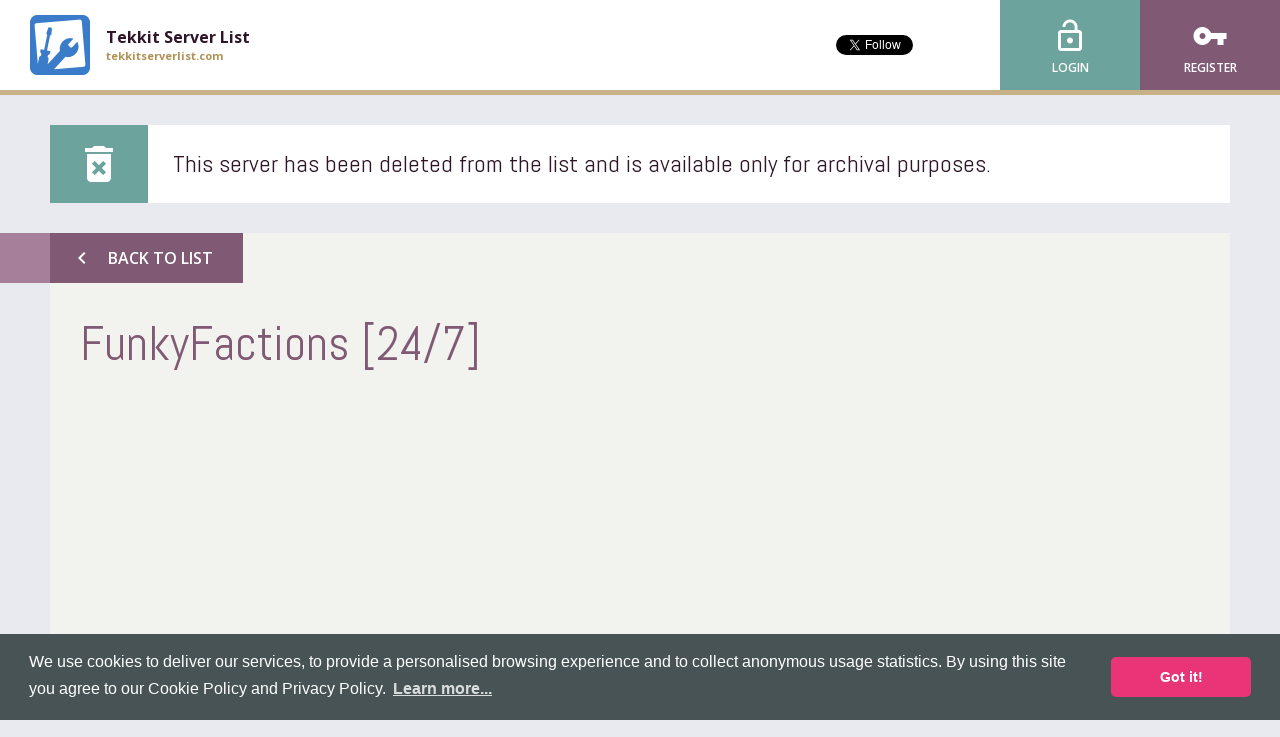

--- FILE ---
content_type: text/html; charset=UTF-8
request_url: https://tekkitserverlist.com/server/1NULVNES/funkyfactions-24-7
body_size: 4689
content:
<!DOCTYPE html><html
lang="en" prefix="og: http://ogp.me/ns#"
><head><meta
charset="utf-8"><meta
name="viewport" content="width=device-width, initial-scale=1"><title>FunkyFactions [24/7] &bull; Tekkit Server List</title><meta
property="og:type" content="website" /><meta
property="og:site_name" content="Tekkit Server List" /><meta
property="og:url" content="https://tekkitserverlist.com" /><meta
property="og:title" content="Tekkit Server List - Tekkit Server List" /><meta
property="og:description" content="An advanced server list to find the best Tekkit servers!" /><meta
property="og:image" content="https://s3.amazonaws.com/keksia/pepper/red/icon.png" /> <script type="application/ld+json">{
        "@context": "http://schema.org",
        "@type": "Organization",
        "name": "Tekkit Server List",
        "url": "https://tekkitserverlist.com",
        "logo": "https://s3.amazonaws.com/keksia/pepper/red/icon.png",
        "sameAs" : [
            "http://www.twitter.com/mineservers"
        ]
    }</script> <script type="application/ld+json">{
    "@context": "http://schema.org",
    "@type": "WebSite",
    "url": "https://tekkitserverlist.com/",
    "name" : "Tekkit Server List",
    "potentialAction": {
        "@type": "SearchAction",
        "target": "https://tekkitserverlist.com/search?term={term}",
        "query-input": "required name=term"
    }
}</script> <link
href="https://s3.amazonaws.com/keksia/pepper/red/favicon.png" rel="icon" type="image/png" /><meta
name="description" content="Welcome to FunkyFactions 2.0! We are an economy based faction / raiding server." /><link
href="/css/web.css?5.0.18" media="screen" rel="stylesheet" type="text/css" /><link
href="https://fonts.googleapis.com/css?family=Open+Sans:400,600,700%7CAbel:400%7CMaterial+Icons" rel="stylesheet" type="text/css"><link
rel="stylesheet" type="text/css" href="https://cdn.jsdelivr.net/npm/cookieconsent@3/build/cookieconsent.min.css" /> <script>(function(i,s,o,g,r,a,m){i['GoogleAnalyticsObject']=r;i[r]=i[r]||function(){
        (i[r].q=i[r].q||[]).push(arguments)},i[r].l=1*new Date();a=s.createElement(o),
        m=s.getElementsByTagName(o)[0];a.async=1;a.src=g;m.parentNode.insertBefore(a,m)
        })(window,document,'script','//www.google-analytics.com/analytics.js','ga');

        ga('create', 'UA-32244241-1', 'tekkitserverlist.com');
        ga('send', 'pageview');</script> </head><body
id="server"
> <script async src="//pagead2.googlesyndication.com/pagead/js/adsbygoogle.js"></script> <script>(adsbygoogle = window.adsbygoogle || []).push({
    google_ad_client:       "ca-pub-3602023952833015",
    enable_page_level_ads:  true
  });</script> <header
id="header"><div
id="sitebar"><div
id="site-selector">
<a
href="/">
<span
class="icon" style="background-image: url(https://s3.amazonaws.com/keksia/pepper/red/icon.png)"></span>
<span
class="text">
<span
class="title">Tekkit Server List</span>
<span
class="url">tekkitserverlist.com</span>
</span>
</a></div><div
id="social"><div
class="twitter"><a
href="https://twitter.com/mineservers" class="twitter-follow-button"
data-show-count="true"
data-show-screen-name="false"
data-size="small"
></a></div><div
class="facebook" style="margin-top: 10px;"><div
class="fb-like"
data-action="like"
data-href="https://tekkitserverlist.com"
data-layout="button_count"
data-show-faces="false"
data-share="false"
></div></div></div><div
id="account" class="logged-out">
<a
class="login" href="/login?_target=/server/1NULVNES/funkyfactions-24-7">
<span
class="material-icons icon">lock_open</span>
<span
class="text">Login</span>
</a>
<a
class="register" href="/register">
<span
class="material-icons icon">vpn_key</span>
<span
class="text">Register</span>
</a></div></div>        </header>                    <main
id="main" vocab="http://schema.org/">
<section
id="flashes">
</section>                                <section
id="notices"><div
class="notice info container"><div
class="icon material-icons">delete_forever</div><div
class="message">This server has been deleted from the list and is available only for archival purposes.</div></div>                        </section>
<article
id="overview" typeof="Game">
<section
id="lead" class="container"><div
class="left">
<a
id="back" class="button alt left" href="/">
<span
class="icon material-icons">chevron_left</span>
<span
class="text">Back to List</span>
</a><div
id="title"><meta
property="name" content="FunkyFactions" /><h1 property="alternateName">FunkyFactions [24/7]</h1></div><div
class="advert"><ins
class="au adsbygoogle"
style="display: inline-block;"
data-ad-format="auto"
data-ad-client="ca-pub-3602023952833015"
data-ad-slot="1770935429"></ins><script>(adsbygoogle = window.adsbygoogle || []).push({});</script></div></div><div
class="right"><div
id="ribbons"></div></div>
</section><nav
id="menu"><ul
class="container"><li
class="active">
<a
href="https://tekkitserverlist.com/server/1NULVNES" title="Overview">
<span
class="icon material-icons">select_all</span>
<span
class="text">Overview</span>
</a></li><li>
<a
href="https://tekkitserverlist.com/server/1NULVNES/vote" title="Vote">
<span
class="icon material-icons">thumb_up</span>
<span
class="text">Vote</span>
</a></li><li>
<a
href="https://tekkitserverlist.com/server/1NULVNES/review" title="Review">
<span
class="icon material-icons">stars</span>
<span
class="text">Review</span>
</a></li></ul>
</nav>                            <section
id="content" class="container"><div
class='top'>
<section
id="profile">
<section
id="address">
<span
class="icon material-icons">pin_drop</span>
<span
class="text">classic.funky-factions.com:25566</span>
</section><div
class="advert"><ins
class="au adsbygoogle"
style="display: inline-block;"
data-ad-format="auto"
data-ad-client="ca-pub-3602023952833015"
data-ad-slot="4724401826"></ins><script>(adsbygoogle = window.adsbygoogle || []).push({});</script></div>
</section>                                        <aside
id="sidebar">
<section
id="status" class="offline">
<span
class="icon material-icons">track_changes</span><div
class="text">
<span
class="current">Offline</span>
<span
class="checked">Not checked yet</span></div>
</section><div
class="advert"><ins
class="au adsbygoogle"
style="display: inline-block;"
data-ad-format="auto"
data-ad-client="ca-pub-3602023952833015"
data-ad-slot="3247668629"></ins><script>(adsbygoogle = window.adsbygoogle || []).push({});</script></div>                <section
id="stats"><div
class="uptime block">
<span
class="icon material-icons">network_check</span><div
class="text"><h3>Uptime</h3>
<span
class="statistic"><strong
class="awful">0%</strong> the past month</span></div></div><div
class="players block">
<span
class="icon material-icons">person</span><div
class="text" property="numberOfPlayers" typeof="QuantitativeValue"><h3>Players</h3>
<span
class="statistic"><strong
property="value">0</strong> /</span>
<span
class="extra"><span
property="maxValue">0</span> max</span></div></div><div
class="score block">
<span
class="icon material-icons">trending_up</span><div
class="text"><h3>Score</h3>
<span
class="statistic"><strong>0</strong> this month</span>
<span
class="extra">41 total</span></div></div><div
class="rating block">
<span
class="icon material-icons">grade</span><div
class="text" property="aggregateRating" typeof="AggregateRating"><h3>Rating</h3>
<span
class="statistic"><strong
property="ratingValue">0</strong> / 5</span>
<span
class="extra">from <span
property="ratingCount">0</span> reviews</span></div></div><div
class="favorites block">
<span
class="icon material-icons">favorite_outline</span><div
class="text"><h3>Favorites</h3>
<span
class="statistic">No favorites yet</span></div></div>
</section>                <section
id="properties"><div
class="title">
<span
class="icon material-icons">my_library_books</span><h3>Properties</h3></div><dl><dt>Created</dt><dd><meta
property="datePublished" content="2014-03-16GMT20:48:00+0000" />16 Mar 2014</dd><dt>Updated</dt><dd><meta
property="dateModified" content="2015-11-05GMT23:19:02+0000" />5 Nov 2015 @ 23:19</dd><dt>Language</dt><dd>
<a
href="/language/en">English</a></dd><dt>Region</dt><dd>
<a
href="/region/north-america">North America</a></dd></dl>
</section>                    </aside></div><div
class='bottom'>
<section
id="reviews"><div
class="heading"><h3>User Reviews</h3>
<a
href="/server/1NULVNES/review" class="add">
<span
class="icon material-icons">add_circle</span>
<span
class="text">Add Review</span>
</a></div><p
class="empty">There are no reviews for this server yet, you can <a
href="/server/1NULVNES/review">be the first</a>!</p>
</section></div>
</section>        </article>
</main>
<footer
id="footer"><div
class="top"><div
class="container"><div
id="bulletin"><div
class="news block">
<span
class="icon material-icons">cast</span><div
class="title">Latest News</div><ul></ul>
<a
class="more" href="https://twitter.com/mineservers">
Read More...
</a></div><div
class="list block">
<span
class="icon material-icons">link</span><div
class="title">Partners</div><ul><li>
<a
href="https://pixelmonservers.com"
>
<span
class="bullet material-icons">adjust</span>
<span
class="text">Pixelmon Servers</span>
</a></li></ul></div></div><div
id="company"><div
class="logo">
<img
src="/bundles/pepperweb/images/mineservers-logo.png"
alt="MineServers.com Network" />
<span
class="version">
<span
class="text">Ver.</span>
<span
class="number">5.0.18</span>
</span></div><ul
class="links"><li>
<a
href="/terms-and-conditions">
<span
class="icon material-icons">business</span>
<span
class="text">
<span
class="title">Terms &amp; Conditions</span>
<span
class="info">Our agreement</span>
</span>
</a></li><li>
<a
href="/privacy-policy">
<span
class="icon material-icons">vpn_lock</span>
<span
class="text">
<span
class="title">Privacy Policy</span>
<span
class="info">Protecting you</span>
</span>
</a></li><li>
<a
href="/cookie-policy">
<span
class="icon material-icons">bubble_chart</span>
<span
class="text">
<span
class="title">Cookie Policy</span>
<span
class="info">What we track</span>
</span>
</a></li><li>
<a
href="/faq">
<span
class="icon material-icons">question_answer</span>
<span
class="text">
<span
class="title">Frequent Questions</span>
<span
class="info">We have answers</span>
</span>
</a></li></ul></div></div></div><div
class="bottom"><div
class="container"><div
id="legal"><p
class="copyright">
Copyright &copy; 2012-2026, Keksia&reg;</p><p
class="agreement">
By using this site you agree to our <a
href="/terms-and-conditions">Terms &amp; Conditions</a> and <a
href="/cookie-policy">Cookie Policy</a>.</p><p
class="trademark">
MineServers&trade;, MineServers.com&trade; and the MineServers&trade; logo are all Trademarks of Keksia&reg;</p><p
class="website">
This is an <strong>unofficial</strong> server list for <strong>Tekkit</strong> servers</p></div></div></div>
</footer><div
id="javascripts"> <script type="text/javascript" src="/js/web.js?5.0.18" async></script> <script src="https://cdn.jsdelivr.net/npm/cookieconsent@3/build/cookieconsent.min.js" data-cfasync="false"></script> <script>window.cookieconsent.initialise({
    "palette": {
        "popup": {
        "background": "#475354"
        },
        "button": {
        "background": "#e93578"
        }
    },
    "theme": "classic",
    "content": {
        "message": "We use cookies to deliver our services, to provide a personalised browsing experience and to collect anonymous usage statistics. By using this site you agree to our Cookie Policy and Privacy Policy.",
        "link": "Learn more...",
        "href": "/cookie-policy"
    }
    });</script> <script type="text/javascript">window.___gcfg = {lang: 'en-GB'};

  (function() {
    var po = document.createElement('script'); po.type = 'text/javascript'; po.async = true;
    po.src = 'https://apis.google.com/js/plusone.js';
    var s = document.getElementsByTagName('script')[0]; s.parentNode.insertBefore(po, s);
  })();</script> <script>!function(d,s,id){var js,fjs=d.getElementsByTagName(s)[0],p=/^http:/.test(d.location)?'http':'https';if(!d.getElementById(id)){js=d.createElement(s);js.id=id;js.src=p+'://platform.twitter.com/widgets.js';fjs.parentNode.insertBefore(js,fjs);}}(document, 'script', 'twitter-wjs');
    document.getElementById('twitter-wjs').addEventListener('load', function() {
        twttr.ready(function(twttr) {
            if (window.twitterInit != undefined) {
                window.twitterInit(twttr);
            }
        });
    }, false);</script> <div
id="fb-root"></div> <script>window.fbAsyncInit = function() {
            FB.init({
                                    appId: '1631513357123502',
                                xfbml:   true,
                version: 'v2.6'
            });
            
            if (window.facebookInit != undefined) {
                window.facebookInit();
            }
        };
        (function(d, s, id) {
      var js, fjs = d.getElementsByTagName(s)[0];
      if (d.getElementById(id)) return;
      js = d.createElement(s); js.id = id;
      js.src = "//connect.facebook.net/en_GB/sdk.js#xfbml=1&version=v2.6&appId=1631513357123502";
      fjs.parentNode.insertBefore(js, fjs);
    }(document, 'script', 'facebook-jssdk'));</script> </div></body></html>

--- FILE ---
content_type: text/html; charset=utf-8
request_url: https://www.google.com/recaptcha/api2/aframe
body_size: 268
content:
<!DOCTYPE HTML><html><head><meta http-equiv="content-type" content="text/html; charset=UTF-8"></head><body><script nonce="EjreO92G7DXQW3Jr5vSdpg">/** Anti-fraud and anti-abuse applications only. See google.com/recaptcha */ try{var clients={'sodar':'https://pagead2.googlesyndication.com/pagead/sodar?'};window.addEventListener("message",function(a){try{if(a.source===window.parent){var b=JSON.parse(a.data);var c=clients[b['id']];if(c){var d=document.createElement('img');d.src=c+b['params']+'&rc='+(localStorage.getItem("rc::a")?sessionStorage.getItem("rc::b"):"");window.document.body.appendChild(d);sessionStorage.setItem("rc::e",parseInt(sessionStorage.getItem("rc::e")||0)+1);localStorage.setItem("rc::h",'1768803487962');}}}catch(b){}});window.parent.postMessage("_grecaptcha_ready", "*");}catch(b){}</script></body></html>